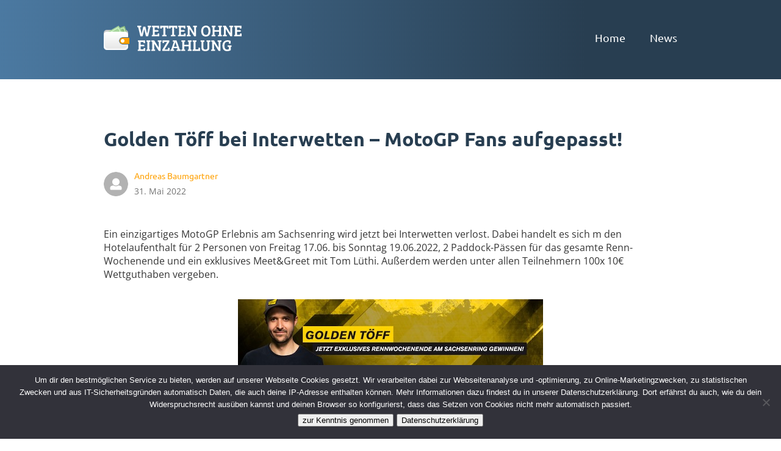

--- FILE ---
content_type: text/html; charset=UTF-8
request_url: https://www.wetten-ohne-einzahlung.pro/news/interwetten-golden-toeff-moto-gp/
body_size: 10827
content:
<!doctype html><html lang="de"><head><meta charset="UTF-8" /><meta name="viewport" content="width=device-width, initial-scale=1" /><link rel="profile" href="https://gmpg.org/xfn/11" /><link rel="preload" href="https://www.wetten-ohne-einzahlung.pro/wp-content/themes/wettenohneeinzahlung/fonts/open-sans-v27-latin-300.woff2" as="font" type="font/woff2" crossorigin><link rel="preload" href="https://www.wetten-ohne-einzahlung.pro/wp-content/themes/wettenohneeinzahlung/fonts/open-sans-v27-latin-regular.woff2" as="font" type="font/woff2" crossorigin><link rel="preload" href="https://www.wetten-ohne-einzahlung.pro/wp-content/themes/wettenohneeinzahlung/fonts/open-sans-v34-latin-600.woff2" as="font" type="font/woff2" crossorigin><link rel="preload" href="https://www.wetten-ohne-einzahlung.pro/wp-content/themes/wettenohneeinzahlung/fonts/open-sans-v27-latin-800.woff2" as="font" type="font/woff2" crossorigin><link rel="preload" href="https://www.wetten-ohne-einzahlung.pro/wp-content/themes/wettenohneeinzahlung/fonts/ubuntu-v19-latin-regular.woff2" as="font" type="font/woff2" crossorigin><link rel="preload" href="https://www.wetten-ohne-einzahlung.pro/wp-content/themes/wettenohneeinzahlung/fonts/ubuntu-v19-latin-700.woff2" as="font" type="font/woff2" crossorigin> <script>var disableStr = 'ga-disable-';
            window[disableStr] = false;
            if (isGaDisableCookieSet()) {
                window[disableStr] = true;
            } else {
            	var gaCheckAttempts = 50;
                window.gaCheckTimer = setInterval(function () {
	                --gaCheckAttempts;
                    if (typeof ga !== 'undefined' && ga.hasOwnProperty('getAll') && ga.getAll().length) {
	                    clearInterval(window.gaCheckTimer);
	                    var gaUA = ga.getAll()[0].get('trackingId');
                        if (gaUA && disableStr.indexOf('UA') === -1) {
                            disableStr += gaUA;
                        }
                    }
                    if (!gaCheckAttempts) {
	                    clearInterval(window.gaCheckTimer);
                    }
                }, 500);
            }
            function gaOptout() {
                if (disableStr.indexOf('UA') > -1) {
                    document.cookie = disableStr + '=true; expires=Thu, 31 Dec 2099 23:59:59 UTC; path=/';
                    window[disableStr] = true;
                }
            }
            function isGaDisableCookieSet() {
                return document.cookie.match(/(ga-disable)-(UA)-(\d+)-(\d)=true/gmi) !== null;
            }</script> <meta name='robots' content='index, follow, max-image-preview:large, max-snippet:-1, max-video-preview:-1' /><link media="all" href="https://www.wetten-ohne-einzahlung.pro/wp-content/cache/autoptimize/16/css/autoptimize_5e02a30a89ab2fa1387fd7dc864e571f.css" rel="stylesheet"><title>Interwetten Moto GP Golden Töff - Reise zum Rennwochenende gewinnen</title><meta name="description" content="MotoGP Fans können jetzt kostenlos am Gewinnspiel zum Rennen am Sachsenring bei Interwetten teilnehmen. Auch 100 x 10€ Wettguthaben werden..." /><link rel="canonical" href="https://www.wetten-ohne-einzahlung.pro/news/interwetten-golden-toeff-moto-gp/" /><meta property="og:locale" content="de_DE" /><meta property="og:type" content="article" /><meta property="og:title" content="Interwetten Moto GP Golden Töff - Reise zum Rennwochenende gewinnen" /><meta property="og:description" content="MotoGP Fans können jetzt kostenlos am Gewinnspiel zum Rennen am Sachsenring bei Interwetten teilnehmen. Auch 100 x 10€ Wettguthaben werden..." /><meta property="og:url" content="https://www.wetten-ohne-einzahlung.pro/news/interwetten-golden-toeff-moto-gp/" /><meta property="og:site_name" content="wetten-ohne-einzahlung.pro" /><meta property="article:published_time" content="2022-05-31T11:05:02+00:00" /><meta property="og:image" content="https://www.wetten-ohne-einzahlung.pro/wp-content/uploads/sites/16/2018/10/interwetten-logo.png" /><meta property="og:image:width" content="100" /><meta property="og:image:height" content="50" /><meta property="og:image:type" content="image/png" /><meta name="author" content="Andreas Baumgartner" /><meta name="twitter:card" content="summary_large_image" /> <script type="application/ld+json" class="yoast-schema-graph">{"@context":"https://schema.org","@graph":[{"@type":"Article","@id":"https://www.wetten-ohne-einzahlung.pro/news/interwetten-golden-toeff-moto-gp/#article","isPartOf":{"@id":"https://www.wetten-ohne-einzahlung.pro/news/interwetten-golden-toeff-moto-gp/"},"author":{"name":"Andreas Baumgartner","@id":"https://www.wetten-ohne-einzahlung.pro/#/schema/person/476a4cae140a27d29004e074a5d803fc"},"headline":"Golden Töff bei Interwetten &#8211; MotoGP Fans aufgepasst!","datePublished":"2022-05-31T11:05:02+00:00","mainEntityOfPage":{"@id":"https://www.wetten-ohne-einzahlung.pro/news/interwetten-golden-toeff-moto-gp/"},"wordCount":468,"publisher":{"@id":"https://www.wetten-ohne-einzahlung.pro/#organization"},"image":{"@id":"https://www.wetten-ohne-einzahlung.pro/news/interwetten-golden-toeff-moto-gp/#primaryimage"},"thumbnailUrl":"https://www.wetten-ohne-einzahlung.pro/wp-content/uploads/sites/16/2018/10/interwetten-logo.png","articleSection":["Interwetten News","News"],"inLanguage":"de"},{"@type":"WebPage","@id":"https://www.wetten-ohne-einzahlung.pro/news/interwetten-golden-toeff-moto-gp/","url":"https://www.wetten-ohne-einzahlung.pro/news/interwetten-golden-toeff-moto-gp/","name":"Interwetten Moto GP Golden Töff - Reise zum Rennwochenende gewinnen","isPartOf":{"@id":"https://www.wetten-ohne-einzahlung.pro/#website"},"primaryImageOfPage":{"@id":"https://www.wetten-ohne-einzahlung.pro/news/interwetten-golden-toeff-moto-gp/#primaryimage"},"image":{"@id":"https://www.wetten-ohne-einzahlung.pro/news/interwetten-golden-toeff-moto-gp/#primaryimage"},"thumbnailUrl":"https://www.wetten-ohne-einzahlung.pro/wp-content/uploads/sites/16/2018/10/interwetten-logo.png","datePublished":"2022-05-31T11:05:02+00:00","description":"MotoGP Fans können jetzt kostenlos am Gewinnspiel zum Rennen am Sachsenring bei Interwetten teilnehmen. Auch 100 x 10€ Wettguthaben werden...","breadcrumb":{"@id":"https://www.wetten-ohne-einzahlung.pro/news/interwetten-golden-toeff-moto-gp/#breadcrumb"},"inLanguage":"de","potentialAction":[{"@type":"ReadAction","target":["https://www.wetten-ohne-einzahlung.pro/news/interwetten-golden-toeff-moto-gp/"]}]},{"@type":"ImageObject","inLanguage":"de","@id":"https://www.wetten-ohne-einzahlung.pro/news/interwetten-golden-toeff-moto-gp/#primaryimage","url":"https://www.wetten-ohne-einzahlung.pro/wp-content/uploads/sites/16/2018/10/interwetten-logo.png","contentUrl":"https://www.wetten-ohne-einzahlung.pro/wp-content/uploads/sites/16/2018/10/interwetten-logo.png","width":100,"height":50,"caption":"© Interwetten"},{"@type":"BreadcrumbList","@id":"https://www.wetten-ohne-einzahlung.pro/news/interwetten-golden-toeff-moto-gp/#breadcrumb","itemListElement":[{"@type":"ListItem","position":1,"name":"Startseite","item":"https://www.wetten-ohne-einzahlung.pro/"},{"@type":"ListItem","position":2,"name":"Golden Töff bei Interwetten &#8211; MotoGP Fans aufgepasst!"}]},{"@type":"WebSite","@id":"https://www.wetten-ohne-einzahlung.pro/#website","url":"https://www.wetten-ohne-einzahlung.pro/","name":"wetten-ohne-einzahlung.pro","description":"","publisher":{"@id":"https://www.wetten-ohne-einzahlung.pro/#organization"},"potentialAction":[{"@type":"SearchAction","target":{"@type":"EntryPoint","urlTemplate":"https://www.wetten-ohne-einzahlung.pro/?s={search_term_string}"},"query-input":{"@type":"PropertyValueSpecification","valueRequired":true,"valueName":"search_term_string"}}],"inLanguage":"de"},{"@type":"Organization","@id":"https://www.wetten-ohne-einzahlung.pro/#organization","name":"wetten-ohne-einzahlung.pro","url":"https://www.wetten-ohne-einzahlung.pro/","logo":{"@type":"ImageObject","inLanguage":"de","@id":"https://www.wetten-ohne-einzahlung.pro/#/schema/logo/image/","url":"https://www.wetten-ohne-einzahlung.pro/wp-content/uploads/sites/16/2019/05/logo.png","contentUrl":"https://www.wetten-ohne-einzahlung.pro/wp-content/uploads/sites/16/2019/05/logo.png","width":200,"height":84,"caption":"wetten-ohne-einzahlung.pro"},"image":{"@id":"https://www.wetten-ohne-einzahlung.pro/#/schema/logo/image/"}},{"@type":"Person","@id":"https://www.wetten-ohne-einzahlung.pro/#/schema/person/476a4cae140a27d29004e074a5d803fc","name":"Andreas Baumgartner","image":{"@type":"ImageObject","inLanguage":"de","@id":"https://www.wetten-ohne-einzahlung.pro/#/schema/person/image/","url":"https://secure.gravatar.com/avatar/15d976957d70b8c1f6368d3dad6975d420cf8a07fa8711e5dc57094a4efd75fa?s=96&d=mm&r=g","contentUrl":"https://secure.gravatar.com/avatar/15d976957d70b8c1f6368d3dad6975d420cf8a07fa8711e5dc57094a4efd75fa?s=96&d=mm&r=g","caption":"Andreas Baumgartner"},"description":"Andreas Baumgartner ist ein echter Experte in Sachen Gratiswetten und auch der Gründer von wetten-ohne-einzahlung.pro. Egal ob eine FreeBet ohne Einzahlung, ein Gutschein Code, eine risikofreie Wette oder eine Cashback Aktion: Andreas hat schon alle Möglichkeiten getestet und mittlerweile so viel Expertise, dass er genau weiß, welche Aktion wirklich gut ist und wovon ihr lieber die Finger lassen solltet. Schließlich entscheiden oft Details bei den Bedingungen ob eine FreeBet empfehlenswert ist oder nicht. Seine Experten-Meinung zu den jeweiligen Gratiswetten findet ihr in unserer News Rubrik.","url":"https://www.wetten-ohne-einzahlung.pro/author/andreas-baumgartner/"}]}</script> <link rel="alternate" type="application/rss+xml" title="wetten-ohne-einzahlung.pro &raquo; Feed" href="https://www.wetten-ohne-einzahlung.pro/feed/" /><link rel="alternate" type="application/rss+xml" title="wetten-ohne-einzahlung.pro &raquo; Kommentar-Feed" href="https://www.wetten-ohne-einzahlung.pro/comments/feed/" /><link rel="alternate" title="oEmbed (JSON)" type="application/json+oembed" href="https://www.wetten-ohne-einzahlung.pro/wp-json/oembed/1.0/embed?url=https%3A%2F%2Fwww.wetten-ohne-einzahlung.pro%2Fnews%2Finterwetten-golden-toeff-moto-gp%2F" /><link rel="alternate" title="oEmbed (XML)" type="text/xml+oembed" href="https://www.wetten-ohne-einzahlung.pro/wp-json/oembed/1.0/embed?url=https%3A%2F%2Fwww.wetten-ohne-einzahlung.pro%2Fnews%2Finterwetten-golden-toeff-moto-gp%2F&#038;format=xml" />  <script src="//www.googletagmanager.com/gtag/js?id=G-SVPC203CVF"  data-cfasync="false" data-wpfc-render="false" type="text/javascript" async></script> <script data-cfasync="false" data-wpfc-render="false" type="text/javascript">var mi_version = '9.11.1';
				var mi_track_user = true;
				var mi_no_track_reason = '';
								var MonsterInsightsDefaultLocations = {"page_location":"https:\/\/www.wetten-ohne-einzahlung.pro\/news\/interwetten-golden-toeff-moto-gp\/"};
								if ( typeof MonsterInsightsPrivacyGuardFilter === 'function' ) {
					var MonsterInsightsLocations = (typeof MonsterInsightsExcludeQuery === 'object') ? MonsterInsightsPrivacyGuardFilter( MonsterInsightsExcludeQuery ) : MonsterInsightsPrivacyGuardFilter( MonsterInsightsDefaultLocations );
				} else {
					var MonsterInsightsLocations = (typeof MonsterInsightsExcludeQuery === 'object') ? MonsterInsightsExcludeQuery : MonsterInsightsDefaultLocations;
				}

								var disableStrs = [
										'ga-disable-G-SVPC203CVF',
									];

				/* Function to detect opted out users */
				function __gtagTrackerIsOptedOut() {
					for (var index = 0; index < disableStrs.length; index++) {
						if (document.cookie.indexOf(disableStrs[index] + '=true') > -1) {
							return true;
						}
					}

					return false;
				}

				/* Disable tracking if the opt-out cookie exists. */
				if (__gtagTrackerIsOptedOut()) {
					for (var index = 0; index < disableStrs.length; index++) {
						window[disableStrs[index]] = true;
					}
				}

				/* Opt-out function */
				function __gtagTrackerOptout() {
					for (var index = 0; index < disableStrs.length; index++) {
						document.cookie = disableStrs[index] + '=true; expires=Thu, 31 Dec 2099 23:59:59 UTC; path=/';
						window[disableStrs[index]] = true;
					}
				}

				if ('undefined' === typeof gaOptout) {
					function gaOptout() {
						__gtagTrackerOptout();
					}
				}
								window.dataLayer = window.dataLayer || [];

				window.MonsterInsightsDualTracker = {
					helpers: {},
					trackers: {},
				};
				if (mi_track_user) {
					function __gtagDataLayer() {
						dataLayer.push(arguments);
					}

					function __gtagTracker(type, name, parameters) {
						if (!parameters) {
							parameters = {};
						}

						if (parameters.send_to) {
							__gtagDataLayer.apply(null, arguments);
							return;
						}

						if (type === 'event') {
														parameters.send_to = monsterinsights_frontend.v4_id;
							var hookName = name;
							if (typeof parameters['event_category'] !== 'undefined') {
								hookName = parameters['event_category'] + ':' + name;
							}

							if (typeof MonsterInsightsDualTracker.trackers[hookName] !== 'undefined') {
								MonsterInsightsDualTracker.trackers[hookName](parameters);
							} else {
								__gtagDataLayer('event', name, parameters);
							}
							
						} else {
							__gtagDataLayer.apply(null, arguments);
						}
					}

					__gtagTracker('js', new Date());
					__gtagTracker('set', {
						'developer_id.dZGIzZG': true,
											});
					if ( MonsterInsightsLocations.page_location ) {
						__gtagTracker('set', MonsterInsightsLocations);
					}
										__gtagTracker('config', 'G-SVPC203CVF', {"forceSSL":"true","anonymize_ip":"true"} );
										window.gtag = __gtagTracker;										(function () {
						/* https://developers.google.com/analytics/devguides/collection/analyticsjs/ */
						/* ga and __gaTracker compatibility shim. */
						var noopfn = function () {
							return null;
						};
						var newtracker = function () {
							return new Tracker();
						};
						var Tracker = function () {
							return null;
						};
						var p = Tracker.prototype;
						p.get = noopfn;
						p.set = noopfn;
						p.send = function () {
							var args = Array.prototype.slice.call(arguments);
							args.unshift('send');
							__gaTracker.apply(null, args);
						};
						var __gaTracker = function () {
							var len = arguments.length;
							if (len === 0) {
								return;
							}
							var f = arguments[len - 1];
							if (typeof f !== 'object' || f === null || typeof f.hitCallback !== 'function') {
								if ('send' === arguments[0]) {
									var hitConverted, hitObject = false, action;
									if ('event' === arguments[1]) {
										if ('undefined' !== typeof arguments[3]) {
											hitObject = {
												'eventAction': arguments[3],
												'eventCategory': arguments[2],
												'eventLabel': arguments[4],
												'value': arguments[5] ? arguments[5] : 1,
											}
										}
									}
									if ('pageview' === arguments[1]) {
										if ('undefined' !== typeof arguments[2]) {
											hitObject = {
												'eventAction': 'page_view',
												'page_path': arguments[2],
											}
										}
									}
									if (typeof arguments[2] === 'object') {
										hitObject = arguments[2];
									}
									if (typeof arguments[5] === 'object') {
										Object.assign(hitObject, arguments[5]);
									}
									if ('undefined' !== typeof arguments[1].hitType) {
										hitObject = arguments[1];
										if ('pageview' === hitObject.hitType) {
											hitObject.eventAction = 'page_view';
										}
									}
									if (hitObject) {
										action = 'timing' === arguments[1].hitType ? 'timing_complete' : hitObject.eventAction;
										hitConverted = mapArgs(hitObject);
										__gtagTracker('event', action, hitConverted);
									}
								}
								return;
							}

							function mapArgs(args) {
								var arg, hit = {};
								var gaMap = {
									'eventCategory': 'event_category',
									'eventAction': 'event_action',
									'eventLabel': 'event_label',
									'eventValue': 'event_value',
									'nonInteraction': 'non_interaction',
									'timingCategory': 'event_category',
									'timingVar': 'name',
									'timingValue': 'value',
									'timingLabel': 'event_label',
									'page': 'page_path',
									'location': 'page_location',
									'title': 'page_title',
									'referrer' : 'page_referrer',
								};
								for (arg in args) {
																		if (!(!args.hasOwnProperty(arg) || !gaMap.hasOwnProperty(arg))) {
										hit[gaMap[arg]] = args[arg];
									} else {
										hit[arg] = args[arg];
									}
								}
								return hit;
							}

							try {
								f.hitCallback();
							} catch (ex) {
							}
						};
						__gaTracker.create = newtracker;
						__gaTracker.getByName = newtracker;
						__gaTracker.getAll = function () {
							return [];
						};
						__gaTracker.remove = noopfn;
						__gaTracker.loaded = true;
						window['__gaTracker'] = __gaTracker;
					})();
									} else {
										console.log("");
					(function () {
						function __gtagTracker() {
							return null;
						}

						window['__gtagTracker'] = __gtagTracker;
						window['gtag'] = __gtagTracker;
					})();
									}</script>  <script type="text/javascript" src="https://www.wetten-ohne-einzahlung.pro/wp-includes/js/jquery/jquery.min.js?ver=3.7.1" id="jquery-core-js"></script> <script type="text/javascript" id="e2-legal-cookie-notice-js-extra">var cnAdditionalArgs = {"ajaxurl":"https://www.wetten-ohne-einzahlung.pro/wp-admin/admin-ajax.php","accept":"Zustimmen","accepted":"Zugestimmt","deny":"Ablehnen","denied":"Abgelehnt"};
//# sourceURL=e2-legal-cookie-notice-js-extra</script> <script data-cfasync="false" data-wpfc-render="false" type="text/javascript" id='monsterinsights-frontend-script-js-extra'>var monsterinsights_frontend = {"js_events_tracking":"true","download_extensions":"doc,pdf,ppt,zip,xls,docx,pptx,xlsx","inbound_paths":"[]","home_url":"https:\/\/www.wetten-ohne-einzahlung.pro","hash_tracking":"false","v4_id":"G-SVPC203CVF"};</script> <script type="text/javascript" id="cookie-notice-front-js-before">var cnArgs = {"ajaxUrl":"https:\/\/www.wetten-ohne-einzahlung.pro\/wp-admin\/admin-ajax.php","nonce":"f17383193d","hideEffect":"fade","position":"bottom","onScroll":false,"onScrollOffset":100,"onClick":false,"cookieName":"cookie_notice_accepted","cookieTime":15811200,"cookieTimeRejected":2592000,"globalCookie":false,"redirection":false,"cache":false,"revokeCookies":false,"revokeCookiesOpt":"automatic"};

//# sourceURL=cookie-notice-front-js-before</script> <link rel="https://api.w.org/" href="https://www.wetten-ohne-einzahlung.pro/wp-json/" /><link rel="alternate" title="JSON" type="application/json" href="https://www.wetten-ohne-einzahlung.pro/wp-json/wp/v2/posts/13573" /><link rel="EditURI" type="application/rsd+xml" title="RSD" href="https://www.wetten-ohne-einzahlung.pro/xmlrpc.php?rsd" /><meta name="generator" content="WordPress 6.9" /><link rel='shortlink' href='https://www.wetten-ohne-einzahlung.pro/?p=13573' /><link rel="icon" href="https://www.wetten-ohne-einzahlung.pro/wp-content/uploads/sites/16/2019/05/cropped-wettenohneeinzahlung_favicon-32x32.png" sizes="32x32" /><link rel="icon" href="https://www.wetten-ohne-einzahlung.pro/wp-content/uploads/sites/16/2019/05/cropped-wettenohneeinzahlung_favicon-192x192.png" sizes="192x192" /><link rel="apple-touch-icon" href="https://www.wetten-ohne-einzahlung.pro/wp-content/uploads/sites/16/2019/05/cropped-wettenohneeinzahlung_favicon-180x180.png" /><meta name="msapplication-TileImage" content="https://www.wetten-ohne-einzahlung.pro/wp-content/uploads/sites/16/2019/05/cropped-wettenohneeinzahlung_favicon-270x270.png" /></head><body class="wp-singular post-template-default single single-post postid-13573 single-format-standard wp-embed-responsive wp-theme-wettenohneeinzahlung cookies-not-set singular image-filters-enabled"><div id="page" class="site"> <a class="skip-link screen-reader-text" href="#content">Skip to content</a><header id="masthead" class="site-header featured-image"><div class="site-branding-container"><div class="site-branding"><div class="site-logo"><a href="https://www.wetten-ohne-einzahlung.pro/" rel="home"></a></div><nav id="site-navigation" class="main-navigation" aria-label="Top Menu"><div class="menu-main-container"><ul id="menu-main" class="main-menu"><li id="menu-item-972" class="menu-item menu-item-type-post_type menu-item-object-page menu-item-home menu-item-972"><a href="https://www.wetten-ohne-einzahlung.pro/">Home</a></li><li id="menu-item-973" class="menu-item menu-item-type-taxonomy menu-item-object-category current-post-ancestor current-menu-parent current-post-parent menu-item-973"><a href="https://www.wetten-ohne-einzahlung.pro/news/">News</a></li></ul></div></nav></div></div></header><div id="content" class="site-content"><section id="primary" class="content-area"><main id="main" class="site-main"><article id="post-13573" class="post-13573 post type-post status-publish format-standard has-post-thumbnail hentry category-interwetten category-news entry"><h1 class="entry-title">Golden Töff bei Interwetten &#8211; MotoGP Fans aufgepasst!</h1> <span class="byline"><span class="screen-reader-text">Posted by</span><span class="author vcard">Andreas Baumgartner</span></span> <span class="posted-on"><a href="https://www.wetten-ohne-einzahlung.pro/news/interwetten-golden-toeff-moto-gp/" rel="bookmark"><time class="entry-date published updated" datetime="2022-05-31T13:05:02+02:00">31. Mai 2022</time></a></span><div class="entry-content"><p style="text-align: left;">Ein einzigartiges MotoGP Erlebnis am Sachsenring wird jetzt bei Interwetten verlost. Dabei handelt es sich m den Hotelaufenthalt für 2 Personen von Freitag 17.06. bis Sonntag 19.06.2022, 2 Paddock-Pässen für das gesamte Renn-Wochenende und ein exklusives Meet&amp;Greet mit Tom Lüthi. Außerdem werden unter allen Teilnehmern 100x 10€ Wettguthaben vergeben.</p><p><img fetchpriority="high" decoding="async" class="lazy lazy-hidden aligncenter wp-image-13579 size-full" src="//www.wetten-ohne-einzahlung.pro/wp-content/plugins/a3-lazy-load/assets/images/lazy_placeholder.gif" data-lazy-type="image" data-src="https://www.wetten-ohne-einzahlung.pro/wp-content/uploads/sites/16/2022/05/interwetten-golden-toeff.jpg" alt="Golden Töff Interwetten" width="500" height="157" srcset="" data-srcset="https://www.wetten-ohne-einzahlung.pro/wp-content/uploads/sites/16/2022/05/interwetten-golden-toeff.jpg 500w, https://www.wetten-ohne-einzahlung.pro/wp-content/uploads/sites/16/2022/05/interwetten-golden-toeff-300x94.jpg 300w" sizes="(max-width: 500px) 100vw, 500px" /><noscript><img fetchpriority="high" decoding="async" class="aligncenter wp-image-13579 size-full" src="https://www.wetten-ohne-einzahlung.pro/wp-content/uploads/sites/16/2022/05/interwetten-golden-toeff.jpg" alt="Golden Töff Interwetten" width="500" height="157" srcset="https://www.wetten-ohne-einzahlung.pro/wp-content/uploads/sites/16/2022/05/interwetten-golden-toeff.jpg 500w, https://www.wetten-ohne-einzahlung.pro/wp-content/uploads/sites/16/2022/05/interwetten-golden-toeff-300x94.jpg 300w" sizes="(max-width: 500px) 100vw, 500px" /></noscript></p><div class="cta_wrapper external-button txt-center"><div class="cta txt-center"><a href="/wettanbieter/woe-interwetten-go.php" target="_blank" rel="nofollow">zum Interwetten Golden Töff</a></div></div><p style="text-align: left;">Freut ihr euch schon auf das Rennen am Sachsenring? Ein bisschen müsst ihr euch noch gedulden, schließlich findet das Rennen erst am 19. Juni um 14:00 Uhr auf dem Programm. Solltet ihr aber bei Interwetten gewinnen, dann seid ihr schon an Freitag mit von der Partie. Mitmachen lohnt sich, ganz egal ob ihr euch für den Motorsport interessiert oder nicht. Schließlich habt ihr einfach nichts zu verlieren.</p><h2>Interwetten Golden Töff &#8211; mitmachen &amp; gewinnen!</h2><p style="text-align: left;">Ihr braucht natürlich schon ein wenig Glück, um hier zu gewinnen. Schließlich gewinnt nur ein Teilnehmer das Package für 2 Personen. Dieses hat es aber absolut in sich. Schließlich beinhaltet das Moto GP Erlebnis folgende Programmpunkte:</p><ul><li>Hotelaufenthalt von Freitag bis Sonntag</li><li>2 Paddock Pässe für das gesamte Renn Wochenende</li><li>Meet &amp; Greet mit Tom Lüthi</li><li>100 x 10€ Wettguthaben werden außerdem verlost</li></ul><p style="text-align: left;">Auch wenn ihr also einfach nur eure Chance auf eine <a href="/interwetten-gutschein/">Interwetten FreeBet</a> wahren wollt, zahlt es sich aus mitzumachen. Aber Vorsicht: Nur Sportwetter aus Deutschland und der Schweiz können an dieser Promo im Aktionszeitraum von 27. Mai bis zum 3. Juni teilnehmen. Außerdem ist es wichtig, dass ihr die richtige E-Mail-Adresse bei der Teilnahme angebt.</p><p><img decoding="async" class="lazy lazy-hidden aligncenter wp-image-13580 size-full" src="//www.wetten-ohne-einzahlung.pro/wp-content/plugins/a3-lazy-load/assets/images/lazy_placeholder.gif" data-lazy-type="image" data-src="https://www.wetten-ohne-einzahlung.pro/wp-content/uploads/sites/16/2022/05/interwetten-motogp-rennwochenende.jpg" alt="Golden Göff Fragen beantworten bei Interwetten" width="300" height="297" srcset="" data-srcset="https://www.wetten-ohne-einzahlung.pro/wp-content/uploads/sites/16/2022/05/interwetten-motogp-rennwochenende.jpg 300w, https://www.wetten-ohne-einzahlung.pro/wp-content/uploads/sites/16/2022/05/interwetten-motogp-rennwochenende-150x150.jpg 150w" sizes="(max-width: 300px) 100vw, 300px" /><noscript><img decoding="async" class="aligncenter wp-image-13580 size-full" src="https://www.wetten-ohne-einzahlung.pro/wp-content/uploads/sites/16/2022/05/interwetten-motogp-rennwochenende.jpg" alt="Golden Göff Fragen beantworten bei Interwetten" width="300" height="297" srcset="https://www.wetten-ohne-einzahlung.pro/wp-content/uploads/sites/16/2022/05/interwetten-motogp-rennwochenende.jpg 300w, https://www.wetten-ohne-einzahlung.pro/wp-content/uploads/sites/16/2022/05/interwetten-motogp-rennwochenende-150x150.jpg 150w" sizes="(max-width: 300px) 100vw, 300px" /></noscript></p><h3>Die Schritt für Schritt Anleitung zum Golden Töff</h3><p style="text-align: left;">Wichtig ist jedenfalls, dass ihr keinen Fehler bei der Teilnahme macht. Interwetten stellt euch ein Video zur Verfügung, welches ihr euch ansehen solltet, bevor ihr loslegt. Dieses dauert auch nur 50 Sekunden. Im Anschluss werden euch drei Fragen gestellt, welche ihr einfach beantwortet. Solltet ihr euch wo unsicher sein, könnt ihr die Antwort mit Sicherheit durch eine kurze Suche im Internet herausfinden.</p><p style="text-align: left;">Ihr könnt nur an der Promo teilnehmen, wenn ihr die Fragen auch richtig beantwortet. Gebt im Anschluss einfach eure E-Mail Adresse an und schon seid ihr dabei. Per Zufallsprinzip wird dann am Ende der Aktion der Gewinner per Mail verständigt. Innerhalb von 48 Stunden nach dem Erhalt der E-Mail muss sicher der Gewinner dann bei der Kontaktperson von Interwetten rückmelden. Erst dann kann nichts mehr passieren.</p><p style="text-align: left;">Die <a href="/">Gratiswette ohne Einzahlung</a> in Höhe von 10€ wird 100 Personen einfach so gutgeschrieben. Diese ist dann bis zum 30.06.2022 gültig. Ansonsten ist nur noch erwähnenswert, dass ihr euch die Anreise zum Hotel und die Anreise zur Strecke selbst organisieren müsstet. Die Details erfahrt ihr dann aber von der Kontaktperson von Interwetten.</p></div><footer class="entry-footer"> <span class="byline"><span class="screen-reader-text">Posted by</span><span class="author vcard">Andreas Baumgartner</span></span><span class="posted-on"><a href="https://www.wetten-ohne-einzahlung.pro/news/interwetten-golden-toeff-moto-gp/" rel="bookmark"><time class="entry-date published updated" datetime="2022-05-31T13:05:02+02:00">31. Mai 2022</time></a></span><span class="cat-links"><span class="screen-reader-text">Posted in</span><a href="https://www.wetten-ohne-einzahlung.pro/news/interwetten/" rel="category tag">Interwetten News</a>, <a href="https://www.wetten-ohne-einzahlung.pro/news/" rel="category tag">News</a></span></footer><div class="authorship-container"><div class="author-block"><div class="author-block__head"> <span class="author-block__image"> <img loading="lazy" src="https://secure.gravatar.com/avatar/15d976957d70b8c1f6368d3dad6975d420cf8a07fa8711e5dc57094a4efd75fa?s=96&#038;d=mm&#038;r=g" class="author-block__user--img" alt="Andreas Baumgartner"> </span> <span class="author-block__identity"><p class="author-block__author-name"> <a href="https://www.wetten-ohne-einzahlung.pro/author/andreas-baumgartner/"> Andreas Baumgartner </a></p> </span> <span class="author-block__social-contact"> </span></div><div class="author-block__body"><p class="author-block__body-heading">Über den Autor</p><div class="author-block__body-content"><p>Andreas Baumgartner ist ein echter Experte in Sachen Gratiswetten und auch der Gründer von wetten-ohne-einzahlung.pro. Egal ob eine FreeBet ohne Einzahlung, ein Gutschein Code, eine risikofreie Wette oder eine Cashback Aktion: Andreas hat schon alle Möglichkeiten getestet und mittlerweile so viel Expertise, dass er genau weiß, welche Aktion wirklich gut ist und wovon ihr lieber die Finger lassen solltet. Schließlich entscheiden oft Details bei den Bedingungen ob eine FreeBet empfehlenswert ist oder nicht. Seine Experten-Meinung zu den jeweiligen Gratiswetten findet ihr in unserer News Rubrik.</p></div></div></div></div></article><nav class="navigation post-navigation" role="navigation"><div class="nav-links"><div class="nav-next"> <a href="https://www.wetten-ohne-einzahlung.pro/news/tipico-ita-ger-quoten-aktionen/" rel="next">Nächster Beitrag <span class="meta-nav">&rarr;</span></a> <span class="post-title">Tipico Italien vs Deutschland Quoten & Freiwette</span></div><div class="nav-previous"> <a href="https://www.wetten-ohne-einzahlung.pro/news/admiralbet-french-open-cashback/" rel="prev"><span class="meta-nav">&larr;</span> Vorheriger Beitrag</a> <span class="post-title">French Open Cashback bei ADMIRALBET</span></div></div></nav></main></section></div><footer id="colophon" class="site-footer"><div class="textwidget custom-html-widget"><a class="sticky" href="/wettanbieter/woe-vbet-go.php" rel="nofollow" target="_blank" title="Zum Angebot"> <img class="lazy lazy-hidden" src="//www.wetten-ohne-einzahlung.pro/wp-content/plugins/a3-lazy-load/assets/images/lazy_placeholder.gif" data-lazy-type="image" data-src="https://www.wetten-ohne-einzahlung.pro/wp-content/uploads/sites/16/2025/03/vbet-logo.png" alt="Vbet logo"><noscript><img src="https://www.wetten-ohne-einzahlung.pro/wp-content/uploads/sites/16/2025/03/vbet-logo.png" alt="Vbet logo"></noscript><p>5€ bei Vbet holen!</p> <span class="angebot-button">5€ bei Vbet</span> </a><link rel="manifest" href="/manifest.json"></div><nav class="footer-navigation" aria-label="Footer Menu"><div class="menu-wetten-ohne-einzahlung-footer-container"><ul id="menu-wetten-ohne-einzahlung-footer" class="footer-menu"><li id="menu-item-977" class="menu-item menu-item-type-custom menu-item-object-custom menu-item-has-children menu-item-977"><a aria-haspopup="true" aria-expanded="false">Über uns</a><ul class="sub-menu"><li id="menu-item-10323" class="menu-item menu-item-type-post_type menu-item-object-page menu-item-10323"><a href="https://www.wetten-ohne-einzahlung.pro/impressum/">Impressum</a></li><li id="menu-item-10324" class="menu-item menu-item-type-post_type menu-item-object-page menu-item-privacy-policy menu-item-10324"><a rel="privacy-policy" href="https://www.wetten-ohne-einzahlung.pro/datenschutzerklaerung/">Datenschutzerklärung</a></li></ul></li></ul></div></nav><div class="site-logo"></div><div class="eighteen-plus"><p>Es gelten die AGB und Bonuskonditionen der betreffenden Wettanbieter. <br/> 18+. Glücksspiel kann süchtig machen. Hilfe unter gamblingtherapy.org. Spiele verantwortungsbewusst. Diese Webseite wird durch Affiliate-Links finanziert. Durch die Weiterleitung zu den Wettanbietern kann es zu einer Provision für uns kommen. Die Provisionen haben keinen Einfluss auf die Inhalte bzw. die Bewertung der Angebote.</p></div></footer></div> <script type="speculationrules">{"prefetch":[{"source":"document","where":{"and":[{"href_matches":"/*"},{"not":{"href_matches":["/wp-*.php","/wp-admin/*","/wp-content/uploads/sites/16/*","/wp-content/*","/wp-content/plugins/*","/wp-content/themes/wettenohneeinzahlung/*","/*\\?(.+)"]}},{"not":{"selector_matches":"a[rel~=\"nofollow\"]"}},{"not":{"selector_matches":".no-prefetch, .no-prefetch a"}}]},"eagerness":"conservative"}]}</script> <script>var _smid ='ck2744bp2p85a48y'; (function(w, r, a, sm, s ) { w['SalesmanagoObject'] = r; w[r] = w[r] || function () {( w[r].q = w[r].q || [] ).push(arguments)}; sm = document.createElement('script'); sm.type = 'text/javascript'; sm.async = true; sm.src = a; s = document.getElementsByTagName('script')[0]; s.parentNode.insertBefore(sm, s); })(window, 'sm', 'https://e-2.salesmanago.com/static/sm.js');</script> <script src='https://e-2.salesmanago.com/dynamic/ck2744bp2p85a48y/popups.js'></script> <script>/(trident|msie)/i.test(navigator.userAgent)&&document.getElementById&&window.addEventListener&&window.addEventListener("hashchange",function(){var t,e=location.hash.substring(1);/^[A-z0-9_-]+$/.test(e)&&(t=document.getElementById(e))&&(/^(?:a|select|input|button|textarea)$/i.test(t.tagName)||(t.tabIndex=-1),t.focus())},!1);</script> <script type="text/javascript" id="jquery-lazyloadxt-js-extra">var a3_lazyload_params = {"apply_images":"1","apply_videos":"1"};
//# sourceURL=jquery-lazyloadxt-js-extra</script> <script type="text/javascript" id="jquery-lazyloadxt-extend-js-extra">var a3_lazyload_extend_params = {"edgeY":"0","horizontal_container_classnames":""};
//# sourceURL=jquery-lazyloadxt-extend-js-extra</script> <script id="wp-emoji-settings" type="application/json">{"baseUrl":"https://s.w.org/images/core/emoji/17.0.2/72x72/","ext":".png","svgUrl":"https://s.w.org/images/core/emoji/17.0.2/svg/","svgExt":".svg","source":{"concatemoji":"https://www.wetten-ohne-einzahlung.pro/wp-includes/js/wp-emoji-release.min.js?ver=6.9"}}</script> <script type="module">/*! This file is auto-generated */
const a=JSON.parse(document.getElementById("wp-emoji-settings").textContent),o=(window._wpemojiSettings=a,"wpEmojiSettingsSupports"),s=["flag","emoji"];function i(e){try{var t={supportTests:e,timestamp:(new Date).valueOf()};sessionStorage.setItem(o,JSON.stringify(t))}catch(e){}}function c(e,t,n){e.clearRect(0,0,e.canvas.width,e.canvas.height),e.fillText(t,0,0);t=new Uint32Array(e.getImageData(0,0,e.canvas.width,e.canvas.height).data);e.clearRect(0,0,e.canvas.width,e.canvas.height),e.fillText(n,0,0);const a=new Uint32Array(e.getImageData(0,0,e.canvas.width,e.canvas.height).data);return t.every((e,t)=>e===a[t])}function p(e,t){e.clearRect(0,0,e.canvas.width,e.canvas.height),e.fillText(t,0,0);var n=e.getImageData(16,16,1,1);for(let e=0;e<n.data.length;e++)if(0!==n.data[e])return!1;return!0}function u(e,t,n,a){switch(t){case"flag":return n(e,"\ud83c\udff3\ufe0f\u200d\u26a7\ufe0f","\ud83c\udff3\ufe0f\u200b\u26a7\ufe0f")?!1:!n(e,"\ud83c\udde8\ud83c\uddf6","\ud83c\udde8\u200b\ud83c\uddf6")&&!n(e,"\ud83c\udff4\udb40\udc67\udb40\udc62\udb40\udc65\udb40\udc6e\udb40\udc67\udb40\udc7f","\ud83c\udff4\u200b\udb40\udc67\u200b\udb40\udc62\u200b\udb40\udc65\u200b\udb40\udc6e\u200b\udb40\udc67\u200b\udb40\udc7f");case"emoji":return!a(e,"\ud83e\u1fac8")}return!1}function f(e,t,n,a){let r;const o=(r="undefined"!=typeof WorkerGlobalScope&&self instanceof WorkerGlobalScope?new OffscreenCanvas(300,150):document.createElement("canvas")).getContext("2d",{willReadFrequently:!0}),s=(o.textBaseline="top",o.font="600 32px Arial",{});return e.forEach(e=>{s[e]=t(o,e,n,a)}),s}function r(e){var t=document.createElement("script");t.src=e,t.defer=!0,document.head.appendChild(t)}a.supports={everything:!0,everythingExceptFlag:!0},new Promise(t=>{let n=function(){try{var e=JSON.parse(sessionStorage.getItem(o));if("object"==typeof e&&"number"==typeof e.timestamp&&(new Date).valueOf()<e.timestamp+604800&&"object"==typeof e.supportTests)return e.supportTests}catch(e){}return null}();if(!n){if("undefined"!=typeof Worker&&"undefined"!=typeof OffscreenCanvas&&"undefined"!=typeof URL&&URL.createObjectURL&&"undefined"!=typeof Blob)try{var e="postMessage("+f.toString()+"("+[JSON.stringify(s),u.toString(),c.toString(),p.toString()].join(",")+"));",a=new Blob([e],{type:"text/javascript"});const r=new Worker(URL.createObjectURL(a),{name:"wpTestEmojiSupports"});return void(r.onmessage=e=>{i(n=e.data),r.terminate(),t(n)})}catch(e){}i(n=f(s,u,c,p))}t(n)}).then(e=>{for(const n in e)a.supports[n]=e[n],a.supports.everything=a.supports.everything&&a.supports[n],"flag"!==n&&(a.supports.everythingExceptFlag=a.supports.everythingExceptFlag&&a.supports[n]);var t;a.supports.everythingExceptFlag=a.supports.everythingExceptFlag&&!a.supports.flag,a.supports.everything||((t=a.source||{}).concatemoji?r(t.concatemoji):t.wpemoji&&t.twemoji&&(r(t.twemoji),r(t.wpemoji)))});
//# sourceURL=https://www.wetten-ohne-einzahlung.pro/wp-includes/js/wp-emoji-loader.min.js</script> <div id="cookie-notice" role="dialog" class="cookie-notice-hidden cookie-revoke-hidden cn-position-bottom" aria-label="Cookie Notice" style="background-color: rgba(50,50,58,1);"><div class="cookie-notice-container" style="color: #fff"><span id="cn-notice-text" class="cn-text-container">Um dir den bestmöglichen Service zu bieten, werden auf unserer Webseite Cookies gesetzt. Wir verarbeiten dabei zur Webseitenanalyse und -optimierung, zu Online-Marketingzwecken, zu statistischen Zwecken und aus IT-Sicherheitsgründen automatisch Daten, die auch deine IP-Adresse enthalten können. Mehr Informationen dazu findest du in unserer Datenschutzerklärung. Dort erfährst du auch, wie du dein Widerspruchsrecht ausüben kannst und deinen Browser so konfigurierst, dass das Setzen von Cookies nicht mehr automatisch passiert.</span><span id="cn-notice-buttons" class="cn-buttons-container"><button id="cn-accept-cookie" data-cookie-set="accept" class="cn-set-cookie cn-button cn-button-custom button" aria-label="zur Kenntnis genommen">zur Kenntnis genommen</button><button data-link-url="https://www.wetten-ohne-einzahlung.pro/datenschutzerklaerung/" data-link-target="_blank" id="cn-more-info" class="cn-more-info cn-button cn-button-custom button" aria-label="Datenschutzerklärung">Datenschutzerklärung</button></span><button type="button" id="cn-close-notice" data-cookie-set="accept" class="cn-close-icon" aria-label="Ablehnen"></button></div></div>  <script defer src="https://www.wetten-ohne-einzahlung.pro/wp-content/cache/autoptimize/16/js/autoptimize_ed481a4ba3d11db12e62e97aa828b5b3.js"></script></body></html>

--- FILE ---
content_type: text/javascript
request_url: https://e-2.salesmanago.com/static/chunk/58.a164ea059062f8aecf05.js
body_size: 5003
content:
"use strict";(self.webpackChunktracking=self.webpackChunktracking||[]).push([[58],{1083:(t,e,n)=>{n.d(e,{A:()=>r});const o={};const r=class{saveRaw(t,e){o[t]=e}save(t,e,n){o[t]=e}get(t){var e;return null!==(e=o[t])&&void 0!==e?e:null}remove(t){delete o[t]}isSavedWithExpiration(t){return!0}clear(){for(const t in o)delete o[t]}}},22300:(t,e,n)=>{n.d(e,{A:()=>o});const o={pad:function(t){return t<10?"0"+t:t},safeZ:function(t){return!isNaN(parseFloat(t))&&isFinite(t)?parseFloat(t):0}}},42023:(t,e,n)=>{n.d(e,{A:()=>o});const o={to:function(t){return JSON.stringify(t)},from:function(t){let e=arguments.length>1&&void 0!==arguments[1]?arguments[1]:{};try{return JSON.parse(t)}catch(t){return e}},parse:function(t,e){try{return JSON.parse(t)}catch(n){return e?t:{}}}}},48547:(t,e,n)=>{n.d(e,{A:()=>i});var o=n(42023),r=n(58431),a=n(7945);function s(t,e,n){return(e=function(t){var e=function(t,e){if("object"!=typeof t||!t)return t;var n=t[Symbol.toPrimitive];if(void 0!==n){var o=n.call(t,e||"default");if("object"!=typeof o)return o;throw new TypeError("@@toPrimitive must return a primitive value.")}return("string"===e?String:Number)(t)}(t,"string");return"symbol"==typeof e?e:e+""}(e))in t?Object.defineProperty(t,e,{value:n,enumerable:!0,configurable:!0,writable:!0}):t[e]=n,t}const i=class{constructor(){let t=arguments.length>0&&void 0!==arguments[0]&&arguments[0];s(this,"encode",!1),s(this,"defaultLifetime",{days:3650}),this.encode=t}save(t,e,n){let s=e;if((0,a.Kg)(s)||(s=o.A.to(s)),this.encode&&s)try{s=btoa(s)}catch(t){}(0,r.n0)(t,s,null!=n?n:this.defaultLifetime)}get(t){var e;let n=null!==(e=(0,r.v8)(t))&&void 0!==e?e:null;if(this.encode&&n)try{n=atob(n)}catch(t){}try{return n?o.A.from(n,n):null}catch(t){return n}}remove(t){(0,r.NP)(t)}}},49027:(t,e,n)=>{n.r(e),n.d(e,{default:()=>r});const o=()=>["https:","data:"].includes(document.location.protocol)?"https://":"http://",r={endpoint:o()+"e-2.salesmanago.com",chat_endpoint:o()+"chate2.salesmanago.com",war_endpoint:o()+"war.salesmanago.com/war",chat_ws:"wss://chate2.salesmanago.com",frontend_api_endpoint:"https://api.salesmanago.com",urls:{chat:"/chat/client",chat_consl:"/chat/consultants",chat_unread:"/chat/unread",chat_active:"/chat/active",chat_holding:"/chat/client/holding/conversation",cf:"/api/chat/contact/form.json",pf:"/api/chat/contact/form.json",error:"/api/err.gif",r:"/api/r.gif",fc:"/frame/click",fak:"/api/fak.json",vs:"/api/vs",vc:"/api/vc.json",war_config:"/war.json",war_report:"/action/ack.json",ext:"/web-api/e.gif",p:"/api/popup/content.json",push:{sett:"/api/push/notification/consent/displaySettings.json",cf:"/api/push/notification/consent/content.html",ureg:"/api/push/unregisterUser.json",reg:"/api/push/registerUser.json",nds:"/api/push/notification/consent/view",token_status:"/api/push/token.json"},external:"/api/contact/contactIdByExternalId",vsd:"/api/search/voice/module/dialog.htm",cpcButton:"/customerPreferenceCenter/button/settings",cpcView:"/customerPreferenceCenter/#",contactAttributeDictionary:"/api/pdc.json",custom:function(t){return"/dynamic/"+t+"/custom.js"},wes:(t,e)=>"/wes/".concat(t,"/").concat(e,".htm"),wesContactForm:(t,e)=>"/wes/".concat(t,"/").concat(e,"/contact.htm"),pb:"/wes/recommendation/get/strategy"}}},55726:(t,e,n)=>{n.d(e,{A:()=>c});var o=n(42023),r=n(7945),a=n(61272),s=n(25806);function i(t,e,n){return(e=function(t){var e=function(t,e){if("object"!=typeof t||!t)return t;var n=t[Symbol.toPrimitive];if(void 0!==n){var o=n.call(t,e||"default");if("object"!=typeof o)return o;throw new TypeError("@@toPrimitive must return a primitive value.")}return("string"===e?String:Number)(t)}(t,"string");return"symbol"==typeof e?e:e+""}(e))in t?Object.defineProperty(t,e,{value:n,enumerable:!0,configurable:!0,writable:!0}):t[e]=n,t}const c=class{constructor(t){i(this,"encode",!1),this.encode=null!=t&&t}saveRaw(t,e,n){((0,r.Gv)(e)||Array.isArray(e))&&(e=o.A.to(e)),localStorage.setItem(t,this.encode?btoa(e):e)}save(t,e,n,i){let c=e;const l=s.A.get("_smclt");!n&&l&&(n=l),n&&((0,r.Gv)(n)||(0,r.Et)(n))&&(c={_v:e,_ts:a.A.addTs(n)}),((0,r.Gv)(c)||Array.isArray(e))&&(c=o.A.to(c)),localStorage.setItem(t,this.encode?btoa(c):c)}isSavedWithExpiration(t){const e=localStorage.getItem(t);if(!e)return!1;const n=o.A.parse(this.encode?atob(e):e,!0);return n&&"object"==typeof n&&"_ts"in n}get(t){const e=localStorage.getItem(t);if(!e)return null;const n=this.encode?atob(e):e,r=o.A.parse(n,n);return r&&r._ts&&(new Date).getTime()>r._ts?(this.remove(t),null):r&&r._v?r._v:r}remove(t){localStorage.removeItem(t)}}},57282:(t,e,n)=>{n.r(e),n.d(e,{dateToISOString:()=>d,default:()=>p,findParamInUrl:()=>s,getDomain:()=>a,getPreviewType:()=>f,getUrlAnch:()=>c,getUrlParams:()=>i,getUrlVars:()=>l,isPreview:()=>g,isQaaTests:()=>h,isSmApp:()=>_,removeUrlVar:()=>u,trimProtocolAndAlias:()=>m});n(84864),n(27495),n(25440),n(62953),n(3296),n(27208),n(48408);var o=n(22300),r=n(25806);function a(t){return!r.A.get("_smdcwt")&&t&&0===t.indexOf("www.")?t.replace("www.",""):t}function s(t,e){var n=(e=e||window).location.search.match(new RegExp("[?&]"+t+"=([^&]+).*$"));return n?n[1]:null}function i(t){t=t||window;try{const e=new URL(t.location.href).searchParams.toString();return e?e.replace(/=(?=&|$)/g,""):e}catch(t){return""}}function c(t){t=t||window;try{return new URL(t.location.href).hash.substring(1)}catch(t){return""}}function l(t){t=t||window;const e=[];try{new URL(t.location.href).searchParams.forEach(function(t,n){e.push(n),e[n]=t})}catch(t){}return e}function u(t){const e=new URL(window.location.href);e.searchParams.has(t)&&(e.searchParams.delete(t),window.history.replaceState({},"",e.toString()))}function d(t){var e=o.A.pad;return t.getUTCFullYear()+"-"+e(t.getUTCMonth()+1)+"-"+e(t.getUTCDate())+"T"+e(t.getUTCHours())+":"+e(t.getUTCMinutes())+":"+e(t.getUTCSeconds())+"Z"}function m(t){var e=/^(?:https?:\/\/www.|https?:\/\/|www.)?([\da-z\.-]+(?:\.[a-z]{2,6})?)(?:[a-zA-Z0-9\-+@:%_.~#?&$\/=]*)?$/;return e.test(t)?e.exec(t)[1]:""}function h(){if(!window.location||!window.location.href)return!1;const t=new URL(window.location.href);return t.searchParams.has("_smqaatest")&&"true"===t.searchParams.get("_smqaatest")}function g(){if(!window.location||!window.location.href)return!1;return new URL(window.location.href).searchParams.has("_smpreview")}function f(){if(!window.location||!window.location.href)return null;const t=new URL(window.location.href);return t.searchParams.has("_smpreview")?t.searchParams.get("_smpreview"):null}function _(){try{return Boolean("smGlobals"in window&&window.smGlobals.vendorShortId||"smLoginPageGlobals"in window&&window.smLoginPageGlobals.user)}catch(t){return!1}}const p={getDomain:a,getUrlParams:i,getUrlAnch:c,getUrlVars:l,removeUrlVar:u,dateToISOString:d,trimProtocolAndAlias:m,findParamInUrl:s,isPreview:g,isQaaTests:h,getPreviewType:f,isSmApp:_}},58431:(t,e,n)=>{n.d(e,{NP:()=>m,OE:()=>h,n0:()=>u,v8:()=>d});n(84864),n(27495);var o=n(7945),r=n(57282),a=n(25806),s=n(61272),i=n(96820).A;const c={default:3650,visitSource:1,liveChatLastMessage:1,consentFormDisplaySettings:1},l=(t,e,n,o)=>{let r="".concat(t,"=").concat(e);return n&&(r+="; expires=".concat(n.toUTCString())),r+="; path=/",o&&"localhost"!==o&&(r+="; domain=".concat(o)),a.A.get("_smcsec")&&(r+="; Secure"),r},u=function(t,e,n){let u=arguments.length>3&&void 0!==arguments[3]?arguments[3]:document;try{if((t=>{if((0,o.hj)(t)&&(0,o.Kg)(t)){let e=t.length;for(let n=t.length-1;n>=0;n--){const o=t.charCodeAt(n);o>127&&o<=2047?e++:o>2047&&o<=65535&&(e+=2),o>=56320&&o<=57343&&n--}return e<4093}return!1})(e)){const i=n?s.A.add((t=>{const e=a.A.get("_smclt")?Math.ceil(a.A.get("_smclt")):null;let n=c.default;if((0,o.Kg)(t)&&t in c)n=c[t];else if((0,o.Et)(t)&&t>0)n=t;else if((0,o.Gv)(t)){if(!e)return t;if(t.seconds){const n=24*e*60*60;return t.seconds<n?t:{seconds:n}}if(t.hours){const n=24*e;return t.hours<n?t:{hours:n}}}return e&&(0,o.Et)(e)?n<e?n:e:n})(n)):new Date;u.cookie=l(t,e,i,(0,r.getDomain)(window.location.hostname))}else i.warn('The cookie "'.concat(t,'" is too large and will not be set.')),m(t,u)}catch(t){}},d=function(t){let e=arguments.length>1&&void 0!==arguments[1]?arguments[1]:document;try{let n;return e&&e.cookie&&(n=e.cookie.match(new RegExp(t+"=([^;]+)"))),n?n[1]:null}catch(t){return null}},m=function(t){let e=arguments.length>1&&void 0!==arguments[1]?arguments[1]:document;const n=s.A.addDays(-1);e.cookie=l(t,"",n,(0,r.getDomain)(window.location.hostname))},h=()=>{let t=null;try{t=window.localStorage;const e="__storage_test__";return t.setItem(e,e),t.removeItem(e),!0}catch(e){return Boolean(e instanceof DOMException&&(22===e.code||1014===e.code||"QuotaExceededError"===e.name||"NS_ERROR_DOM_QUOTA_REACHED"===e.name)&&t&&0!==t.length)}}},61272:(t,e,n)=>{n.d(e,{A:()=>a});var o=n(7945);function r(t){var e=new Date;return t&&(t.days&&o.Ay.isNumber(t.days)?e.setTime(e.getTime()+24*t.days*60*60*1e3):t.seconds&&o.Ay.isNumber(t.seconds)?e.setTime(e.getTime()+1e3*t.seconds):t.hours&&o.Ay.isNumber(t.hours)?e.setTime(e.getTime()+60*t.hours*60*1e3):o.Ay.isNumber(t)&&e.setTime(e.getTime()+24*t*60*60*1e3)),e}const a={addDays:function(t){return r({days:t})},add:r,addTs:function(t){return r(t).getTime()}}},74587:(t,e,n)=>{n.r(e),n.d(e,{default:()=>i});var o=n(48547),r=n(55726),a=n(1083),s=n(58431);const i=new class{getLocalStorage(){let t=arguments.length>0&&void 0!==arguments[0]&&arguments[0];try{return this.localStorageAvailable?new r.A(t):new a.A}catch(t){return new a.A}}getCookieStorage(){let t=arguments.length>0&&void 0!==arguments[0]&&arguments[0];try{return new o.A(t)}catch(t){return new a.A}}get(){let t=arguments.length>0&&void 0!==arguments[0]&&arguments[0];try{return this.localStorageAvailable?new r.A(t):new o.A(t)}catch(t){return new a.A}}get localStorageAvailable(){return(0,s.OE)()}}},84468:(t,e,n)=>{n.d(e,{A:()=>o});const o={SMCLIENT:"smclient",SMUUID:"smuuid",VENDOR_CONFIG:"_smvc",GLOBAL_VISITS_STATS:"smvr",WEB_PUSH:"smwp",CONSENT_FORM_TOKEN_NAME:"_smwp_token",CONSENT_FORM_SW_NOT_EXISTS:"sm_sw_dext",CONSENT_FORM_TOKEN_CHECK:"sm_token_check",VISIT_SOURCE:"_smvs",VISIT_SOURCE_ORIGINAL_REF:"_smor",CHAT_LAST_MESSAGE:"smclm",GOOGLE_ADS_SERVICES:"__goadservices",BROWSER_FINGERPRINT:"_smfp",CONTACT_FORM_BLOCK_TIME:"_smcf",CONTACT_FORM_LAST_SELECTED_PHONE_PREFIX:"_smcfpp",WES_FORM:"_smwesform",CHAT_FAKE_INDICATOR:"_smc-f",CHAT_ACTIVE_CONVERSATION:"_smc-cid",CHAT_PERSISTED_STATE:"_smc-opn",CHAT_CONVERSATION_DATA:"_smc-unr",CONTACT_ATTRIBUTE:"_smcad",SERVICE_WORKER_VERSION:"_smswu",WEB_PUSH_STATE:"_smwps",POPUP_STATE:"_smps",CPC_BUTTON_STATE:"_smcpcb",FRONTEND_API_STATUS:"smapis",FRONTEND_API_DATA:"smapid",SOCIAL_PROOF_DATA:"_smsp-r",SOCIAL_PROOF_STATE:"_smsps",PERSONAL_SHOPPING_INBOX_STATE:"_smnc",PERSONAL_SHOPPING_INBOX_LIKED_PRODUCTS:"smpsipl",PERSONAL_SHOPPING_INBOX_KEEP_CLOSE:"smpsikc",PERSONAL_SHOPPING_INBOX_LAST_NOTIFICATION_ID:"smpsilvn",LEADOO_TRIGGERS:"sm_trigger"}},88653:(t,e,n)=>{n.r(e),n.d(e,{default:()=>d});var o=n(74587),r=n(25806),a=n(57282),s=n(84468),i=n(89722),c=n(49027),l=n(96820).A;function u(t,e,n){return(e=function(t){var e=function(t,e){if("object"!=typeof t||!t)return t;var n=t[Symbol.toPrimitive];if(void 0!==n){var o=n.call(t,e||"default");if("object"!=typeof o)return o;throw new TypeError("@@toPrimitive must return a primitive value.")}return("string"===e?String:Number)(t)}(t,"string");return"symbol"==typeof e?e:e+""}(e))in t?Object.defineProperty(t,e,{value:n,enumerable:!0,configurable:!0,writable:!0}):t[e]=n,t}const d=new class{constructor(){u(this,"cookieStorage",o.default.getCookieStorage()),u(this,"stored",null)}get isMonitored(){return!!this.getContactData().smclient}touch(){return this.getContactData(!0)}clearContactData(){this.stored=null,this.cookieStorage.remove(s.A.SMCLIENT),this.cookieStorage.remove(s.A.SMUUID),r.A.set({_smclientid:null}),(0,a.removeUrlVar)("smclient")}getContactData(){let t=arguments.length>0&&void 0!==arguments[0]&&arguments[0];if(!this.stored||!(0,i.k)(this.stored.smuuid)||t){const t=this.cookieStorage.get(s.A.SMCLIENT),e=this.getSmclient();this.stored={smclient:e,smuuid:this.getUuid(e,t)}}return this.stored}updateSmClient(t){t&&(this.cookieStorage.save(s.A.SMCLIENT,t),this.stored?this.stored.smclient=t:this.touch())}getSmclientByExternalId(t){return t&&!this.cookieStorage.get(s.A.SMCLIENT)?fetch("".concat(c.default.endpoint).concat(c.default.urls.external,"?s=").concat(r.A.get("_smid"),"&e=").concat(t),{method:"GET",headers:{"Content-Type":"application/json"}}).then(t=>t.json()).then(e=>e.success&&e.contactId?(this.cookieStorage.save(s.A.SMCLIENT,e.contactId),e.contactId):void l.warn("No contactId found for externalId",t)).catch(t=>{}):Promise.resolve(void 0)}getSmclient(){const t=r.A.get("_smclientid");if(t)return this.cookieStorage.save(s.A.SMCLIENT,t),t;const e=(0,a.getUrlVars)().smclient;return e?(this.cookieStorage.save(s.A.SMCLIENT,e),e):this.cookieStorage.get(s.A.SMCLIENT)}getUuid(t,e){const n=t&&e&&e!==t;let o=this.cookieStorage.get(s.A.SMUUID);return o&&!n||(o=(0,i.b)()),this.cookieStorage.save(s.A.SMUUID,o),o}}},89722:(t,e,n)=>{n.d(e,{b:()=>o,k:()=>r});n(27495);const o=()=>{const t=()=>(65536*(1+Math.random())|0).toString(16).substring(1);return(new Date).getTime().toString(16)+"-"+t()+t()+t()+"-"+t()+t()+"-"+t()+t()+"-"+t()+t()+"-"+t()+t()+t()},r=t=>!!t&&/^[0-9a-fA-F]+(-[0-9a-fA-F]+){5}$/.test(t)}}]);